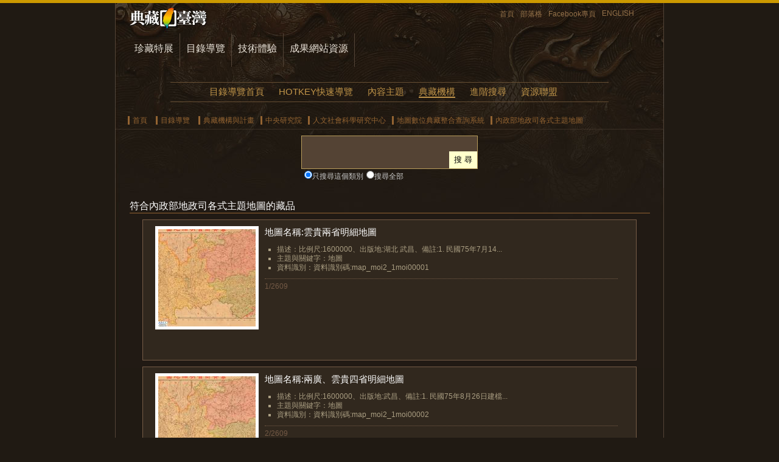

--- FILE ---
content_type: text/html;charset=big5
request_url: https://catalog.digitalarchives.tw/Organization/List.jsp?CID=68322
body_size: 5443
content:

























   
 	
















<!DOCTYPE html PUBLIC "-//W3C//DTD XHTML 1.0 Transitional//EN" "http://www.w3.org/TR/xhtml1/DTD/xhtml1-transitional.dtd">
<html xmlns="http://www.w3.org/1999/xhtml">
<head>
<meta http-equiv="Content-Type" content="text/html; charset=big5" />
<title>典藏機構與計畫:中央研究院:人文社會科學研究中心:地圖數位典藏整合查詢系統:內政部地政司各式主題地圖-數位典藏與數位學習聯合目錄</title>
<meta name="Keywords" content="內政部地政司各式主題地圖,地圖數位典藏整合查詢系統,人文社會科學研究中心,中央研究院,典藏機構與計畫" />
<meta name="Description" content="數位典藏與數位學習國家型科技計畫聯合目錄的典藏機構與計畫分類中，符合典藏機構與計畫、中央研究院、人文社會科學研究中心、地圖數位典藏整合查詢系統、內政部地政司各式主題地圖的藏品與目錄列表。" />
<link href="../Include/catalog.css" rel="stylesheet" type="text/css" />
<script type="text/javascript" src="http://char.iis.sinica.edu.tw/API/ics.js"></script>

<meta name="robots" content="index,follow"/>
<link href="http://digitalarchives.tw/Images/teldap.ico" rel="icon" type="image/x-icon" /><link href="http://digitalarchives.tw/Images/teldap.ico" rel="shortcut icon" type="image/x-icon" />
<link href="../../Include/autocomplete.css" rel="stylesheet" type="text/css">
<script type="text/javascript" src="../Include/jquery-1.4.1.min.js"></script>
<script type="text/javascript" src="../Include/jquery-ui-1.7.2.custom.min.js"></script>
<script language="JavaScript" src="../Include/function.js" type="text/javascript"></script>
<script type="text/javascript" src="../Include/autocomplete.js"></script>
<script type="text/javascript" src="http://char.iis.sinica.edu.tw/API/ics.js"></script>
<!-- Google tag (gtag.js) -->
<script async src="https://www.googletagmanager.com/gtag/js?id=UA-2034446-3"></script>
<script>
  window.dataLayer = window.dataLayer || [];
  function gtag(){dataLayer.push(arguments);}
  gtag('js', new Date());

  gtag('config', 'UA-2034446-3');
</script>
<script language="JavaScript" type="text/javascript">
<!-- 

// Default Clear
function formFocus(formname,keyname){
	var strAction=eval("document."+formname+"."+keyname+".value=''");
	strAction;
}

// Google Analytics
/*  var _gaq = _gaq || [];
  _gaq.push(['_setAccount', 'UA-2034446-3']);
  _gaq.push(['_trackPageview']);

  (function() {
    var ga = document.createElement('script'); ga.type = 'text/javascript'; ga.async = true;
    ga.src = ('https:' == document.location.protocol ? 'https://ssl' : 'http://www') + '.google-analytics.com/ga.js';
    var s = document.getElementsByTagName('script')[0]; s.parentNode.insertBefore(ga, s);
  })();
*/
//AutoComplete
$(function(){
	jspAutoComplete("QS", "/keywordList.jsp");

	// bind按enter直接submit的method
	$("#QS").keydown(function(event){
		if(event.keyCode==13) {
			if ($("div.ac_results").attr("style") != null) {
				var a = $("div.ac_results").attr("style").toLowerCase();
				if (a.indexOf("display: block") == -1)
					search();
			} else 
				search();
		}	
	});
});


function jspAutoComplete(input, sourcePath) {
	$("#" + input + "").autocomplete(sourcePath);
	$("#" + input + "").setOptions({
		width: "117px",
		max: 30
	});
}

function search() {
	var url = window.location.toString();
	if (url.indexOf("Advanced_search", 0) != -1)
		return false;

	var QS = $("#QS").val();
	if (jQuery.trim(QS) == "") {
		alert("請輸入查詢詞");
	} else {
		window.location = "../Search/Search.jsp?QS=" + QS;
	}
}
-->
</script>
<noscript>
</noscript>
</head>
<body id="thisOrg">
<!-- 頁首 -->

<div id="hander">
  <ul>
    <li><a href="http://digitalarchives.tw/" title="回到首頁" class="home">首頁</a></li>
    <li ><a href="http://digitalarchive-taiwan.blogspot.com/" title="交流部落格！">部落格</a></li>
    <li><a href="http://www.facebook.com/TELDAPenewsletter" target="_blank" title="歡迎加入Facebook專頁！">Facebook專頁</a></li>
    <li><a href="http://culture.teldap.tw/" title="ENGLISH">ENGLISH</a></li>
  </ul>
</div>
<div id="mainmenu">
  <ul>
    <li id="thisCollection"><a href="http://digitalarchives.tw/collection.jsp" title="珍藏特展">珍藏特展</a></li>
    <li><a href="../index.jsp" title="目錄導覽" name="catalogLink" id="catalogLink">目錄導覽</a></li>
    <li id="thisTechnical"><a href="http://digitalarchives.tw/technical.jsp" title="技術體驗">技術體驗</a></li>
    <li><a href="http://digitalarchives.tw/site.jsp" title="成果網站資源">成果網站資源</a></li>
  </ul>
  </div>

<!-- 主選單 -->

<div id="menu">
	<ul>
		<li class="thisHome"><a href="../index.jsp" title="目錄導覽首頁">目錄導覽首頁</a></li>
		<!--<li class="thisExpo"><a href="/System/Exhibition/Exhibition_List.jsp" title="特色藏品">特色藏品</a></li> -->
		<li class="thisHotkey"><a href="/Hotkey/index.html" title="HOTKEY快速導覽">HOTKEY快速導覽</a></li>
<!--    <li class="thisTime"><a href="/System/Timeline/Timeline.jsp" title="時間檢索">時間檢索</a></li>
		<li class="thisGeo"><a href="/System/Geography/Geography.jsp" title="地理檢索">地理檢索</a></li> -->
		<li class="thisTmp"><a href="/Catalog/Catalog.jsp" title="內容主題">內容主題</a></li>
		<li class="thisOrg"><a href="/Organization/Organization.jsp" title="典藏機構">典藏機構</a></li>
		<li class="thisAdvanced"><a href="/Search/Advanced_search.jsp" title="進階搜尋">進階搜尋</a></li>
		<li class="thisAlliance"><a href="/Alliance/Alliance.jsp" title="資源聯盟">資源聯盟</a></li>
    </ul>
</div><!-- end id mainmenu -->


	<!-- 導覽列 -->
	<div id="nav">
	  <ul>
	    <li><a href="http://digitalarchives.tw" title="首頁">首頁</a></li>
            <li><a href="../index.jsp" title="目錄導覽">目錄導覽</a></li>
            <li><a href="/Organization/Organization.jsp">典藏機構與計畫</a></li><li><a href="List.jsp?CID=2">中央研究院</a></li><li><a href="List.jsp?CID=55733">人文社會科學研究中心</a></li><li><a href="List.jsp?CID=67657">地圖數位典藏整合查詢系統</a></li><li><a href="List.jsp?CID=68322">內政部地政司各式主題地圖</a></li>
          </ul>
	</div>

<!-- 搜尋表單 -->



<script type="text/javascript">
<!-- 
// Form Check
function goSubmit() {
	if(document.formsearch.QS.value != "" && document.formsearch.QS.value != "請輸入關鍵字") {
		document.formsearch.action = "/Search/Search.jsp";
		document.formsearch.submit();
	} else{
		alert("請輸入檢索字串");
		return;
	}
}
-->
</script>
<div id="search"> <form name="formsearch" id="formsearch" action="" onsubmit="javascript:goSubmit();" method="get" class="fromsearch"><span class="searchBar"><input name="QS" type="text" id="QS" value="" size="30" class="text" /><input type="submit" value="搜 尋" class="button" /></span><input type="hidden" name="log" value="CIDLog"><input name="CID" type="radio"  value="68322" checked class="radio" / ><label for="CID">只搜尋這個類別</label><input name="CID" type="radio" value="5" class="radio" /><label for="research_flag">搜尋全部</label></form></div>



<!-- 主架構 -->
<div id="main">

<!-- 分頁用 -->	
<div class="hide">
  <form action="List.jsp" method="post" name="formc" id="formc">
    <input type="hidden" name="CID" value="68322" />	
    <input type="hidden" name="ShowPage" value="1" />
    <input type="hidden" name="PageSize" value="15" />
    <input type="hidden" name="CShowPage" value="1" />
    <input type="hidden" name="CPageSize" value="16" />
  </form>
</div>



<!-- 符合的分類  -->


	  <!-- 符合的資料 -->

   	  <h1>符合內政部地政司各式主題地圖的藏品</h1>



<form name="content" id="">


      <div class="exp">
        <div class="expimg">
          <a href="/item/00/6e/d2/05.html">
            <img src="http://image.digitalarchives.tw/Thumbnail/00/70/74/b2.jpg" alt="地圖名稱:雲貴兩省明細地圖" class="expimg" onError="javascript:imgErr(this,'')"/>
          </a>
        </div>
        <div class="expbody">
          
          <h2>
            <a href="/item/00/6e/d2/05.html" title="地圖名稱:雲貴兩省明細地圖">
              地圖名稱:雲貴兩省明細地圖
            </a>
          </h2>  
          <ul><li>描述：比例尺:1600000、出版地:湖北 武昌、備註:1. 民國75年7月14...</li><li>主題與關鍵字：地圖</li><li>資料識別：資料識別碼:map_moi2_1moi00001</li></ul>
          <dl>
            <dd>1/2609</dd> 
          </dl>
        </div>
        <span id="endofMain"> </span>
      </div>



      <div class="exp">
        <div class="expimg">
          <a href="/item/00/6e/d2/06.html">
            <img src="http://image.digitalarchives.tw/Thumbnail/00/70/74/b3.jpg" alt="地圖名稱:兩廣、雲貴四省明細地圖" class="expimg" onError="javascript:imgErr(this,'')"/>
          </a>
        </div>
        <div class="expbody">
          
          <h2>
            <a href="/item/00/6e/d2/06.html" title="地圖名稱:兩廣、雲貴四省明細地圖">
              地圖名稱:兩廣、雲貴四省明細地圖
            </a>
          </h2>  
          <ul><li>描述：比例尺:1600000、出版地:武昌、備註:1. 民國75年8月26日建檔...</li><li>主題與關鍵字：地圖</li><li>資料識別：資料識別碼:map_moi2_1moi00002</li></ul>
          <dl>
            <dd>2/2609</dd> 
          </dl>
        </div>
        <span id="endofMain"> </span>
      </div>



      <div class="exp">
        <div class="expimg">
          <a href="/item/00/6e/d2/07.html">
            <img src="http://image.digitalarchives.tw/Thumbnail/00/70/74/b4.jpg" alt="地圖名稱:奧桂分縣詳圖" class="expimg" onError="javascript:imgErr(this,'')"/>
          </a>
        </div>
        <div class="expbody">
          
          <h2>
            <a href="/item/00/6e/d2/07.html" title="地圖名稱:奧桂分縣詳圖">
              地圖名稱:奧桂分縣詳圖
            </a>
          </h2>  
          <ul><li>描述：比例尺:1900000、出版地:上海、備註:1. 民國75年7月16日建檔...</li><li>主題與關鍵字：地圖</li><li>資料識別：資料識別碼:map_moi2_1moi00003</li></ul>
          <dl>
            <dd>3/2609</dd> 
          </dl>
        </div>
        <span id="endofMain"> </span>
      </div>



      <div class="exp">
        <div class="expimg">
          <a href="/item/00/6e/d2/08.html">
            <img src="http://image.digitalarchives.tw/Thumbnail/00/70/74/b5.jpg" alt="地圖名稱:萬山重疊之黔桂邊境圖" class="expimg" onError="javascript:imgErr(this,'')"/>
          </a>
        </div>
        <div class="expbody">
          
          <h2>
            <a href="/item/00/6e/d2/08.html" title="地圖名稱:萬山重疊之黔桂邊境圖">
              地圖名稱:萬山重疊之黔桂邊境圖
            </a>
          </h2>  
          <ul><li>描述：比例尺:1650000、備註:1. 民國74年7月30日建檔。 2. 本圖繪...</li><li>主題與關鍵字：地圖</li><li>資料識別：資料識別碼:map_moi2_1moi00004</li></ul>
          <dl>
            <dd>4/2609</dd> 
          </dl>
        </div>
        <span id="endofMain"> </span>
      </div>



      <div class="exp">
        <div class="expimg">
          <a href="/item/00/6e/d2/09.html">
            <img src="http://image.digitalarchives.tw/Thumbnail/00/70/74/b6.jpg" alt="地圖名稱:黔南桂北形勢圖 戰事參考地圖（六）" class="expimg" onError="javascript:imgErr(this,'')"/>
          </a>
        </div>
        <div class="expbody">
          
          <h2>
            <a href="/item/00/6e/d2/09.html" title="地圖名稱:黔南桂北形勢圖 戰事參考地圖（六）">
              地圖名稱:黔南桂北形勢圖 戰事參考地圖（六）
            </a>
          </h2>  
          <ul><li>描述：比例尺:缺、出版地:重慶、備註:1. 民國74年7月30日建檔。 2....</li><li>主題與關鍵字：地圖</li><li>資料識別：資料識別碼:map_moi2_1moi00005</li></ul>
          <dl>
            <dd>5/2609</dd> 
          </dl>
        </div>
        <span id="endofMain"> </span>
      </div>



      <div class="exp">
        <div class="expimg">
          <a href="/item/00/6e/d2/0a.html">
            <img src="http://image.digitalarchives.tw/Thumbnail/00/70/74/b7.jpg" alt="地圖名稱:湘桂黔形勢詳圖" class="expimg" onError="javascript:imgErr(this,'')"/>
          </a>
        </div>
        <div class="expbody">
          
          <h2>
            <a href="/item/00/6e/d2/0a.html" title="地圖名稱:湘桂黔形勢詳圖">
              地圖名稱:湘桂黔形勢詳圖
            </a>
          </h2>  
          <ul><li>描述：比例尺:1000000、備註:1. 民國74年5月29日建檔。 2. 本圖行...</li><li>主題與關鍵字：地圖</li><li>資料識別：資料識別碼:map_moi2_1moi00006</li></ul>
          <dl>
            <dd>6/2609</dd> 
          </dl>
        </div>
        <span id="endofMain"> </span>
      </div>



      <div class="exp">
        <div class="expimg">
          <a href="/item/00/6e/d2/0b.html">
            <img src="http://image.digitalarchives.tw/Thumbnail/00/70/74/b8.jpg" alt="地圖名稱:南部地方" class="expimg" onError="javascript:imgErr(this,'')"/>
          </a>
        </div>
        <div class="expbody">
          
          <h2>
            <a href="/item/00/6e/d2/0b.html" title="地圖名稱:南部地方">
              地圖名稱:南部地方
            </a>
          </h2>  
          <ul><li>描述：比例尺:2000000、出版地:台北市、備註:1. 民國73年7月25日建...</li><li>主題與關鍵字：地圖</li><li>資料識別：資料識別碼:map_moi2_1moi00007</li></ul>
          <dl>
            <dd>7/2609</dd> 
          </dl>
        </div>
        <span id="endofMain"> </span>
      </div>



      <div class="exp">
        <div class="expimg">
          <a href="/item/00/6e/d2/0c.html">
            <img src="http://image.digitalarchives.tw/Thumbnail/00/70/74/b9.jpg" alt="地圖名稱:廣西省建省計畫圖 （一）新省位置及境界 （二）新省擬轄縣市" class="expimg" onError="javascript:imgErr(this,'')"/>
          </a>
        </div>
        <div class="expbody">
          
          <h2>
            <a href="/item/00/6e/d2/0c.html" title="地圖名稱:廣西省建省計畫圖 （一）新省位置及境界 （二）新省擬轄縣市">
              地圖名稱:廣西省建省計畫圖 （一）新省位置及境界 （二...
            </a>
          </h2>  
          <ul><li>描述：比例尺:8500000 （一） 1900000（二）、備註:1. 民國73年7月...</li><li>主題與關鍵字：地圖</li><li>資料識別：資料識別碼:map_moi2_1moi00008</li></ul>
          <dl>
            <dd>8/2609</dd> 
          </dl>
        </div>
        <span id="endofMain"> </span>
      </div>



      <div class="exp">
        <div class="expimg">
          <a href="/item/00/6e/d2/0d.html">
            <img src="http://image.digitalarchives.tw/Thumbnail/00/70/74/ba.jpg" alt="地圖名稱:福建省福州市全圖" class="expimg" onError="javascript:imgErr(this,'')"/>
          </a>
        </div>
        <div class="expbody">
          
          <h2>
            <a href="/item/00/6e/d2/0d.html" title="地圖名稱:福建省福州市全圖">
              地圖名稱:福建省福州市全圖
            </a>
          </h2>  
          <ul><li>描述：比例尺:25000、出版地:福建、備註:1. 民國74年1月21日建檔。...</li><li>主題與關鍵字：地圖</li><li>資料識別：資料識別碼:map_moi2_1moi00009</li></ul>
          <dl>
            <dd>9/2609</dd> 
          </dl>
        </div>
        <span id="endofMain"> </span>
      </div>



      <div class="exp">
        <div class="expimg">
          <a href="/item/00/6e/d2/0e.html">
            <img src="http://image.digitalarchives.tw/Thumbnail/00/70/74/bb.jpg" alt="地圖名稱:福建省林森縣地圖" class="expimg" onError="javascript:imgErr(this,'')"/>
          </a>
        </div>
        <div class="expbody">
          
          <h2>
            <a href="/item/00/6e/d2/0e.html" title="地圖名稱:福建省林森縣地圖">
              地圖名稱:福建省林森縣地圖
            </a>
          </h2>  
          <ul><li>描述：比例尺:200000、出版地:福建省、備註:1. 民國74年2月16日建...</li><li>主題與關鍵字：地圖</li><li>資料識別：資料識別碼:map_moi2_1moi00010</li></ul>
          <dl>
            <dd>10/2609</dd> 
          </dl>
        </div>
        <span id="endofMain"> </span>
      </div>



      <div class="exp">
        <div class="expimg">
          <a href="/item/00/6e/d2/0f.html">
            <img src="http://image.digitalarchives.tw/Thumbnail/00/70/74/bc.jpg" alt="地圖名稱:福州市區圖" class="expimg" onError="javascript:imgErr(this,'')"/>
          </a>
        </div>
        <div class="expbody">
          
          <h2>
            <a href="/item/00/6e/d2/0f.html" title="地圖名稱:福州市區圖">
              地圖名稱:福州市區圖
            </a>
          </h2>  
          <ul><li>描述：比例尺:25000、出版地:福建、備註:1. 民國74年1月21日建檔。...</li><li>主題與關鍵字：地圖</li><li>資料識別：資料識別碼:map_moi2_1moi00011</li></ul>
          <dl>
            <dd>11/2609</dd> 
          </dl>
        </div>
        <span id="endofMain"> </span>
      </div>



      <div class="exp">
        <div class="expimg">
          <a href="/item/00/6e/d2/10.html">
            <img src="http://image.digitalarchives.tw/Thumbnail/00/70/74/bd.jpg" alt="地圖名稱:長樂縣全圖" class="expimg" onError="javascript:imgErr(this,'')"/>
          </a>
        </div>
        <div class="expbody">
          
          <h2>
            <a href="/item/00/6e/d2/10.html" title="地圖名稱:長樂縣全圖">
              地圖名稱:長樂縣全圖
            </a>
          </h2>  
          <ul><li>描述：比例尺:125000（?）、出版地:福建、備註:1. 民國74年2月16日...</li><li>主題與關鍵字：地圖</li><li>資料識別：資料識別碼:map_moi2_1moi00012</li></ul>
          <dl>
            <dd>12/2609</dd> 
          </dl>
        </div>
        <span id="endofMain"> </span>
      </div>



      <div class="exp">
        <div class="expimg">
          <a href="/item/00/6e/d2/11.html">
            <img src="http://image.digitalarchives.tw/Thumbnail/00/70/74/be.jpg" alt="地圖名稱:福建省永春縣圖" class="expimg" onError="javascript:imgErr(this,'')"/>
          </a>
        </div>
        <div class="expbody">
          
          <h2>
            <a href="/item/00/6e/d2/11.html" title="地圖名稱:福建省永春縣圖">
              地圖名稱:福建省永春縣圖
            </a>
          </h2>  
          <ul><li>描述：比例尺:250000、出版地:福建、備註:1. 民國74年2月16日建檔...</li><li>主題與關鍵字：地圖</li><li>資料識別：資料識別碼:map_moi2_1moi00013</li></ul>
          <dl>
            <dd>13/2609</dd> 
          </dl>
        </div>
        <span id="endofMain"> </span>
      </div>



      <div class="exp">
        <div class="expimg">
          <a href="/item/00/6e/d2/12.html">
            <img src="http://image.digitalarchives.tw/Thumbnail/00/70/74/bf.jpg" alt="地圖名稱:1.福建省浦城縣圖（一） 2.浦城縣鄉鎮圖集（三一） 3.浦城縣全圖（一）" class="expimg" onError="javascript:imgErr(this,'')"/>
          </a>
        </div>
        <div class="expbody">
          
          <h2>
            <a href="/item/00/6e/d2/12.html" title="地圖名稱:1.福建省浦城縣圖（一） 2.浦城縣鄉鎮圖集（三一） 3.浦城縣全圖（一）">
              地圖名稱:1.福建省浦城縣圖（一） 2.浦城縣鄉鎮圖集（三...
            </a>
          </h2>  
          <ul><li>描述：比例尺:1/120000 1/50000 1/120000、出版地:福建、備註:1. ...</li><li>主題與關鍵字：地圖</li><li>資料識別：資料識別碼:map_moi2_1moi00014</li></ul>
          <dl>
            <dd>14/2609</dd> 
          </dl>
        </div>
        <span id="endofMain"> </span>
      </div>



      <div class="exp">
        <div class="expimg">
          <a href="/item/00/6e/d2/13.html">
            <img src="http://image.digitalarchives.tw/Thumbnail/00/70/74/c0.jpg" alt="地圖名稱:福建省古田縣全圖" class="expimg" onError="javascript:imgErr(this,'')"/>
          </a>
        </div>
        <div class="expbody">
          
          <h2>
            <a href="/item/00/6e/d2/13.html" title="地圖名稱:福建省古田縣全圖">
              地圖名稱:福建省古田縣全圖
            </a>
          </h2>  
          <ul><li>描述：比例尺:150000、出版地:福建、備註:1. 民國74年1月21日建檔...</li><li>主題與關鍵字：地圖</li><li>資料識別：資料識別碼:map_moi2_1moi00015</li></ul>
          <dl>
            <dd>15/2609</dd> 
          </dl>
        </div>
        <span id="endofMain"> </span>
      </div>



</form>



<!-- 跳頁選單 -->
<div class="jumppage">
  <!-- 分頁用 -->	
  <form action="List.jsp" method="post" name="form1" id="form1" onsubmit="flush_page_num()">
    <input type="hidden" name="CID" value="68322" />	
    <input type="hidden" name="ShowPage" value="1" />
    <input type="hidden" name="PageSize" value="15" />
    <input type="hidden" name="CShowPage" value="1" />
    <input type="hidden" name="CPageSize" value="16" />

    
      
      


<SCRIPT LANGUAGE="JavaScript">
/**
 * 跳至指定的頁數
 * @param page 指定的頁數
 */
function goPage(page) {
  if ( page != '' && !isNaN(page) && parseInt(page) > 0 ){
		if ( parseInt(page) > 174) page = 174;
		document.form1.ShowPage.value = page;
		document.form1.submit();
  }else{
		alert('請輸入數字頁碼!!');
  }
}
/**
 * 表單有提交動作時
 * 更新為指定的頁數
 */
function flush_page_num() {
   goPage(document.form1.changePage.value); 
}
</SCRIPT>


	    <dl>
	     
		  
			
			
			<dd>第 1 頁</dd>
			<dd>共 174 頁</dd>
	      
			<dd><a href="List.jsp?ShowPage=2&CID=68322&CShowPage=1" class="movepage">下一頁</a></dd><li><a href="List.jsp?ShowPage=11&CID=68322&CShowPage=1" class="movepage">下十頁</a></li>

	    </dl>
		<ul>
			
			<li> <B>1</B></li><li><a href="List.jsp?ShowPage=2&CID=68322&CShowPage=1">2</a></li><li><a href="List.jsp?ShowPage=3&CID=68322&CShowPage=1">3</a></li><li><a href="List.jsp?ShowPage=4&CID=68322&CShowPage=1">4</a></li><li><a href="List.jsp?ShowPage=5&CID=68322&CShowPage=1">5</a></li><li><a href="List.jsp?ShowPage=6&CID=68322&CShowPage=1">6</a></li><li><a href="List.jsp?ShowPage=7&CID=68322&CShowPage=1">7</a></li><li><a href="List.jsp?ShowPage=8&CID=68322&CShowPage=1">8</a></li><li><a href="List.jsp?ShowPage=9&CID=68322&CShowPage=1">9</a></li><li><a href="List.jsp?ShowPage=10&CID=68322&CShowPage=1">10</a></li><li><a href="List.jsp?ShowPage=11&CID=68322&CShowPage=1">11</a></li><li>至第
<input type="text" size="4" name="changePage" value="1" class="keyword" style="color:#000;font-size:12px;">
頁
<input type="button" value="前往" onclick="goPage(document.form1.changePage.value)" class="btn"></li>

</ul>

   
 	

    
  </form> 
</div><!-- end class jumpage -->
<span id="endofMain"> </span>
</div><!-- end id main -->

<!-- 頁尾 -->


<div id="footer">
  <div class="footerCol">
    <dl>
      <dt>珍藏特展</dt>
      <dd><a href="http://digitalarchives.tw/collection.jsp">珍藏特展 </a></dd>
      <dd><a href="http://digitalarchives.tw/Theme/CCC/index.jsp">CCC創作集</a></dd>
      <dd><a href="http://digitalarchives.tw/Theme/Architecture/index.jsp">建築排排站</a></dd>
      <dd><a href="http://digitalarchives.tw/Theme/Building/index.jsp">建築轉轉樂</a></dd>
      <dd><a href="http://digitalarchives.tw/Theme/TDtemple/index.jsp">天地宮</a></dd>
      <dd><a href="http://digitalarchives.tw/Theme/Zeelandia/index.jsp">安平追想1661</a></dd>
      <dd><a href="http://digitalarchives.tw/Theme/Aboriginal/Handicraft/index.jsp">工藝大冒險</a></dd>
      <dd><a href="http://digitalarchives.tw/Theme/Aboriginal/Texorna/index.jsp">原住民儀式</a></dd>
      <dd><a href="http://digitalarchives.tw/Theme/Aboriginal/Ceremony/index.jsp">原住民服飾</a></dd>
    </dl>
    <dl>
      <dt>目錄導覽</dt>
      <dd><a href="/">聯合目錄 </a></dd>
      <dd><a href="http://catalog.digitalarchives.tw/Hotkey/Hotkey.jsp">快速關鍵詞導覽</a></dd>
      <dd><a href="http://catalog.digitalarchives.tw/Catalog/Catalog.jsp">主題分類</a></dd>
      <dd><a href="http://catalog.digitalarchives.tw/Organization/Organization.jsp">典藏機構</a></dd>
      <dd><a href="http://catalog.digitalarchives.tw/Search/Advanced_search.jsp">進階搜尋</a></dd>
    </dl>
    <dl>
      <dt>成果網站資源</dt>
      <dd><a href="http://digitalarchives.tw/site.jsp">成果網站資源庫</a></dd>
      <dd><a href="http://digitalarchives.tw/learning.jsp">教育學習</a></dd>
      <dd><a href="http://digitalarchives.tw/research.jsp">學術研究</a></dd>
      <dd><a href="http://digitalarchives.tw/licensing.jsp">創意加值</a></dd>
    </dl>
    <dl>
      <dt>工具與技術服務</dt>
      <dd><a href="http://digitalarchives.tw/technical.jsp">技術體驗 </a></dd>
      <dd><a href="http://knowledge.digitalarchives.tw/">關鍵詞標示工具</a></dd>
<!--      <dd><a href="http://digitalarchives.tw/site_detail.jsp">IPicBOX</a></dd>
      <dd><a href="http://digitalarchives.tw/site_detail.jsp">VCENTER</a></dd> 
      <dd><a href="http://oekaki.digitalarchives.tw/">Oekaki 塗鴉本</a></dd>-->
      <dd><a href="http://digitalarchives.tw/Simpleviewer/index.jsp">線上藝廊</a></dd>
      <dd><a href="http://digitalarchives.tw/Timeline/index.jsp">時間廊</a></dd>
      <dd><a href="http://digitalarchives.tw/Theme/CCCmap/index.jsp">跟著CCC創作集去旅行</a></dd>
    </dl>
    <dl>
      <dt>關於我們</dt>
      <dd><a href="http://digitalarchives.tw/introduction.jsp" title="計畫簡介">計畫簡介</a></dd>
      <dd><a href="http://digitalarchives.tw/about.jsp" title="關於本站">關於本站</a></dd>
      <dd><a href="http://digitalarchives.tw/howto.jsp" title="如何利用本站資源">如何利用本站資源</a></dd>
      <dd><a href="http://digitalarchives.tw/copyright.jsp" title="著作權聲明">著作權聲明</a></dd>
      <dd><a href="http://digitalarchives.tw/privacy.jsp" title="隱私權聲明">隱私權聲明</a></dd>
       <dd><a href="http://digitalarchives.tw/opendata.jsp" title="資源公開說明">資源公開說明</a></dd>
      <!--<dd><a href="http://digitalarchives.tw/links.jsp" title="相關連結">相關連結</a></dd> -->
      <dd><a href="http://digitalarchives.tw/sitemap.jsp" title="網站地圖">網站地圖</a></dd>
    </dl>
   <!-- <div class="footerRight">
      <dl>
        <dd></dd> 
      </dl>
    </div>-->
  </div>
  <p>中央研究院 數位文化中心<br/>
  數位典藏與數位學習國家型科技計畫 Taiwan e-Learning & Digital Archives Program, TELDAP</p>
</div><!-- end id footer -->


<script type="text/javascript">
	processPage('silver','11','','','Mingliu');
</script>

</body>
</html>
